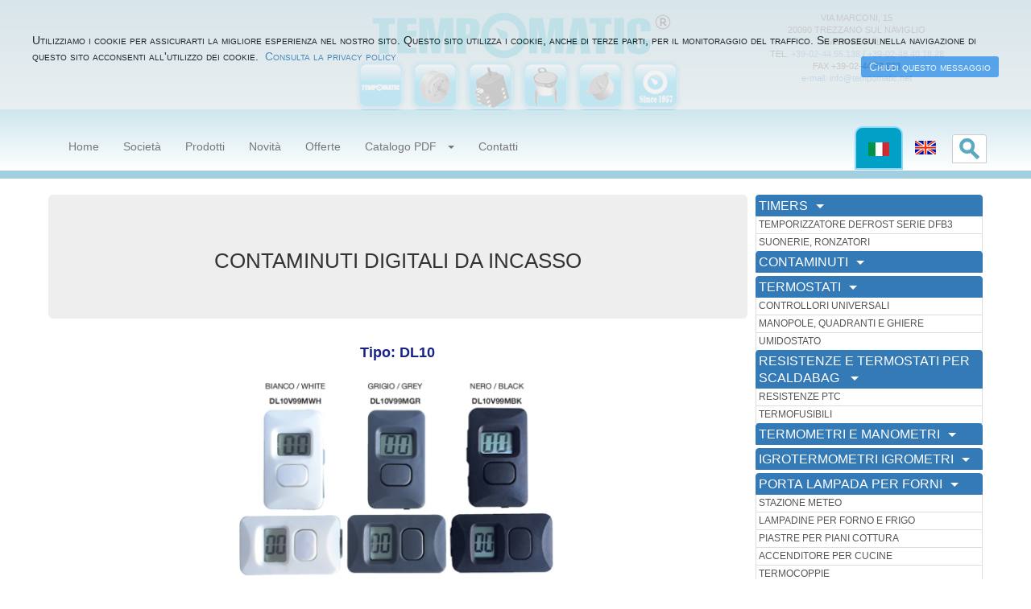

--- FILE ---
content_type: text/html
request_url: https://tempomatic.net/contaminuti_dl10.htm
body_size: 5699
content:
<!DOCTYPE html>
<html lang="it"><!-- InstanceBegin template="/Templates/modello_bootstrap.dwt" codeOutsideHTMLIsLocked="false" -->
  <head>
    <meta charset="utf-8">
    <meta http-equiv="X-UA-Compatible" content="IE=edge">
    <meta name="viewport" content="width=device-width, initial-scale=1">
<!-- InstanceBeginEditable name="doctitle" -->
<title>Tempomatic S.r.l. | Milano</title>
    <meta name="description" content="">
    <link rel="icon" href="images/favicon.ico">
<!-- InstanceEndEditable --> 
<!-- Bootstrap core CSS -->
	 <link rel="icon" href="images/favicon.ico" type="image/x-icon">
	 <link rel="shortcut icon" href="images/favicon.ico" type="image/x-icon" />
<link href="css/bootstrap.css" rel="stylesheet">
        <link href='https://fonts.googleapis.com/css?family=Open+Sans+Condensed:300' rel='stylesheet' type='text/css'>
    <!-- Custom styles for this template -->
    <link href="css/offcanvas.css" rel="stylesheet">

    <!-- Just for debugging purposes. Don't actually copy these 2 lines! -->
    <!--[if lt IE 9]><script src="../../assets/js/ie8-responsive-file-warning.js"></script><![endif]-->
    <script src="js/ie-emulation-modes-warning.js"></script>
<!-- HTML5 shim and Respond.js for IE8 support of HTML5 elements and media queries -->
<!--[if lt IE 9]>
      <script src="https://oss.maxcdn.com/html5shiv/3.7.2/html5shiv.min.js"></script>
      <script src="https://oss.maxcdn.com/respond/1.4.2/respond.min.js"></script>
    <![endif]-->
<!-- InstanceBeginEditable name="head" --><!-- InstanceEndEditable -->
</head>

  <body>
  <div class="color">
        <div class="container" align="center">
    		
    <div class="col-lg-12" style="padding-top: 15px;"> 
      <div class="col-lg-3"></div>
      <!-- /.col-lg-3 -->
      <div class="col-lg-6"> <a href="index.htm"> <img src="images/logo_tempomatic.png" class="img-responsive"></a> 
        <img src="images/icone01.png" class="img-responsive"> </div>
      <!-- /.col-lg-6 -->
      <div class="col-lg-3"> 
        <div class="indirizzo">VIA MARCONI, 15 <br>20090 TREZZANO SUL NAVIGLIO <br>MILANO ITALY<br>
         TEL. <a href="tel://+39024455138">+39-02-44.55.138</a> /  <a href="tel://+390248401828">+39-02-48.40.18.28</a> <br>FAX +39-02-44.53.823 <br>
          <a href="mailto:info@tempomatic.net">e-mail: info@tempomatic.net</a></div>
      </div>
      <!-- /.col-lg-3 -->
    </div>
    <!-- /.col-lg-12 -->
 		</div><!-- /.container -->
      <nav class="navbar navbar-default navbar-static-top" role="navigation">
      <div class="container">
        <div class="navbar-header">
          <button type="button" class="navbar-toggle collapsed" data-toggle="collapse" data-target="#navbar" aria-expanded="false" aria-controls="navbar">
            <span class="sr-only">Toggle navigation</span>
            <span class="icon-bar"></span>
            <span class="icon-bar"></span>
            <span class="icon-bar"></span>
          </button>
        </div><!-- /.navbar-header -->
            <div id="navbar" class="navbar-collapse collapse">
              <ul class="nav navbar-nav">
                <li><a href="index.htm">Home</a></li>
                <li><a href="chisiamo.htm">Societ&agrave;</a></li>
                <li><a href="prodotti.htm">Prodotti</a></li>
                <li><a href="componentistica_novita.htm">Novit&agrave;</a></li>
              	<li><a href="offerte.htm">Offerte</a></li>
              	<li class="dropdown"> <a href="#" class="dropdown-toggle" data-toggle="dropdown" role="button" aria-expanded="false">Catalogo PDF
          			<span class="caret"></span></a> 
          			<ul class="dropdown-menu" role="menu">
            			<li><a href="richiesta_catalogo.htm">Richiedi l'invio del catalogo<br><p class="small">info@tempomatic.net</p></a></li>
            			<li class="divider"></li>
            			<li><a href="catalogo.htm">Scarica il Catalogo<br><p class="small">in formato PDF</p></a></li>
          			</ul>
        		</li>
                <li><a href="modulo.htm">Contatti</a></li>
             </ul>
             <ul class="nav navbar-nav navbar-right">
           		<li class="active"><a href="#"><img src="images/ita03.png"></a></li>
            	<li><a href="indexuk.htm"><img src="images/uk03.png"></a></li>
            	<li style="margin-top: 30px !important; margin-left: 5px;"><button class="btn btn-default btn-xs" data-toggle="modal" data-target="#myModal">
                          <img src="images/magnifier2.png" style="padding: 3px;"></button></li>
          	</ul>
           <!-- MODAL -->
           <div id="myModal" class="modal fade" tabindex="-1" role="dialog" aria-labelledby="myModalLabel" aria-hidden="true">
        		
        <div class="modal-dialog"  > 
          <div class="modal-content"> 
            <div class="modal-header"> </div>
            <!-- modal-header -->
            <div class="modal-body"> 
              <div class="input-group"> 
                <FORM method="GET" action="https://www.google.com/custom" target="Newwin">
                  <span class="input-group-btn" > 
                  <input type="text" name="q" placeholder="Cerca con..." class="form-control">
                  <input type=submit name="sa" VALUE="Vai!" class="btn btn-default" >
                  <input type="hidden" name="domains" value="www.tempomatic.net">
                  <input type="hidden" name="sitesearch" value="https://tempomatic.net">
                  </span> 
                </form>
              </div>
              <!-- /input-group -->
            </div>
            <!-- /modal-body -->
            <div class="modal-footer"> 
              <button type="button" class="btn btn-default" data-dismiss="modal">Chiudi</button>
            </div>
            <!-- /modal-footer -->
          </div>
          <!-- /modal-content -->
        </div>
        <!-- /modal-dialog -->
          </div> <!-- /modal fade -->
                       <!-- MODAL END -->
            </div><!--/.nav-collapse -->
      </div><!--/.container-->
    </nav><!--/.nav-->
</div><!--/.color-->
 <div style="background-color: #fff; margin-top: 20px;">
    <div class="container">
     <div class="row row-offcanvas row-offcanvas-right">
        <div class="col-xs-12 col-sm-9">
          <div class="pull-right visible-xs">
            <button type="button" class="btn btn-primary btn-lg" data-toggle="offcanvas">PRODOTTI</button>
          </div>
        <div class="jumbotron"> 
          	<h1><!-- InstanceBeginEditable name="title" -->CONTAMINUTI DIGITALI DA INCASSO<!-- InstanceEndEditable --></h1>          
        </div>
         <div class="row" style="margin-left: 10px; margin-right: 10px;">
          	
          <div class="col-xs-12"> <!-- InstanceBeginEditable name="testo" --> 
            <table width="95%" border="0" cellspacing="0" cellpadding="0" align="center">
              <tr> 
                <td align="center"><b><font face="Verdana, Arial, Helvetica, sans-serif" size="4" color="#182188">Tipo: 
                  DL10</font></b></td>
              </tr>
              <tr> 
                <td align="center" height="20">&nbsp;</td>
              </tr>
              <tr> 
                <td align="center"><img src="contaminuti/dl10big.jpg" alt="Contaminuti elettronico con avviso acustico" width="400" height="262" class="img-responsive"></td>
              </tr>
              <tr> 
                <td align="center">&nbsp;</td>
              </tr>
              <tr> 
                <td align="center"><div align="left"> 
                    <p><strong>CARATTERISTICHE GENERALI:</strong></p>
                  </div>
                  <ul>
                    <li> 
                      <div align="left"> Temporizzatore da 1 a 99 minuti o ore</div>
                    </li>
                    <li> 
                      <div align="left"> Funzionante con batteria 1.5V (GP189)</div>
                    </li>
                    <li> 
                      <div align="left"> Display LCD a 2 cifre</div>
                    </li>
                    <li> 
                      <div align="left"> Operazioni con un solo tasto</div>
                    </li>
                    <li> 
                      <div align="left"> Segnale acustico a fine conteggio</div>
                    </li>
                    <li> 
                      <div align="left"> Fissagio ad incastro</div>
                    </li>
                    <li> 
                      <div align="left"> Durata suoneria: 15 secondi</div>
                    </li>
                    <li> 
                      <div align="left"> Temperature massima: -10~+70&deg;C</div>
                    </li>
                    <li> 
                      <div align="left"> Dimensione cava: mm.45x25</div>
                    </li>
                  </ul></td>
              </tr>
            </table>
            <br>
            <br>
            <table width="95%" border="0" cellspacing="0" cellpadding="0" align="center">
              <tr> 
                <td valign="top"><font size="-1"><strong><img src="contaminuti/dl10.gif" alt="Temporizzatore digitale da pannello con suoneria" width="200" height="243" class="img-responsive" style="padding-left:10px">Profondit&agrave;: 
                  mm. 19</strong></font></td>
              </tr>
              <tr> 
                <td valign="top">&nbsp;</td>
              </tr>
              <tr> 
                <td colspan="2" valign="top"> <p><strong>FUNZIONAMENTO:</strong></p>
                  <ul>
                    <li>Appena acceso, sul display compaiono le due cifre &#8220;00&#8221;</li>
                    <li> Premere il tasto una volta per impostare il conteggio 
                      (1 minuto alla volta)</li>
                    <li> Tenere premuto il tasto per far avanzare il conteggio 
                      pi&ugrave; velocemente</li>
                    <li> Quando il tasto viene rilasciato per pi&ugrave; di un 
                      secondo, il conteggio inizia</li>
                    <li> Durante il conto alla rovescia: se il tempo &egrave; 
                      rimasto maggiore di un minuto, la cifra dei minuti lampeggia 
                      sul display, se il tempo &egrave; minore di un minuto, la 
                      cifra dei secondi lampeggia sul display.<br>
                      Tenere premuto il tasto per 2 secondi per<br>
                      fermare il conteggio (viene emesso un beep)</li>
                    <li> Quando il conto alla rovescia &egrave; finito: le cifre 
                      &#8220;00&#8221; lampeggiano sul display, il segnale acustico 
                      viene attivato (per 15 beep), il display si spegne dopo 
                      30 secondi.</li>
                  </ul>
                  <font size="-1"><strong><br>
                  </strong></font></td>
              </tr>
            </table>
            <!-- InstanceEndEditable --> 
            <hr>
            <div align="center"><a href="javascript: history.back();"> 
              <h3> Back </h3>
              </a> </div>
          </div>
          <!--/.col-xs-12 -->
         </div><!--/row-->
     </div><!--/.col-xs-12.col-sm-9-->
		  <!-- TENDINA  -->
     <div class="col-xs-6 col-sm-3 sidebar-offcanvas" id="sidebar" role="navigation">
           <div class="btn-group btn-block">
          		<button type="button" class="btn-lg btn-default btn-block dropdown-toggle list-group-item active" data-toggle="dropdown" aria-haspopup="true" aria-expanded="false">
          			TIMERS<span class="caret"></span>
          		</button>
                   <ul class="dropdown-menu" align="left">
                       <li><a href="timers_meccanici.htm">Meccanici</a></li>
                       <li><a href="timers_sincroni.htm">Sincroni</a></li>
                       <li><a href="timers_elettronici.htm">Elettronici</a></li>
                       <li><a href="timers_accessori.htm">Accessori per timers</a></li>
                       <li><a href="timers_analogico_forni.htm">Analogico per forni</a></li>
                       <li><a href="programmatori_elettromeccanici.htm">Programmatori <br>elettromeccanici</a></li>
                       <li><a href="programmatori_digitali.htm">Programmatori digitali</a></li>
                   </ul>
     		</div><!--/.btn-group btn-block -->
             <a href="temporizzatore_dfb3.htm"
             class="list-group-item">TEMPORIZZATORE DEFROST SERIE DFB3</a>
            <a href="suonerie_ronzatori.htm" class="list-group-item">SUONERIE, RONZATORI</a>
           <div class="btn-group btn-block">
          		<button type="button" class="btn-lg btn-default btn-block dropdown-toggle list-group-item active" data-toggle="dropdown" aria-haspopup="true" aria-expanded="false">
          			CONTAMINUTI<span class="caret"></span>
          		</button>
                   <ul class="dropdown-menu" align="left">
                       <li><a href="contaminuti_meccanici.htm">Meccanici</a></li>
                       <li><a href="contaminuti_meccanici_tavolo.htm">Meccanici da tavolo</a></li>
                       <li><a href="contaminuti_digitali_tavolo.htm">Digitali da tavolo</a></li>
                       <li><a href="contaminuti_digitali_incasso.htm">Digitali da incasso</a></li>
                   </ul>
     		</div><!--/.btn-group btn-block -->
           <div class="btn-group btn-block">
         	   <button type="button" class="btn-lg btn-default btn-block dropdown-toggle list-group-item active" data-toggle="dropdown" aria-haspopup="true" aria-expanded="false">
          			TERMOSTATI<span class="caret"></span>
          		</button>
                   <ul class="dropdown-menu" align="left">
                       <li><a href="termostati_bulbo_capillare.htm">A bulbo e capillare</a></li>
                       <li><a href="termostati_sicurezza.htm">Di sicurezza</a></li>
                       <li><a href="termostati_bimetallici.htm">Bimetallici regolabili <br> o fissi</a></li>
                       <li><a href="termostati_elettronici.htm">Elettronici</a></li>
                      <li><a href="termostati_ambiente.htm">Termostati ambiente</a></li>
                   </ul>
     		</div><!--/.btn-group btn-block -->
        		<a href="categoria-6.htm" class="list-group-item">CONTROLLORI UNIVERSALI</a>
        		<a href="manopole.htm" class="list-group-item">MANOPOLE, QUADRANTI E GHIERE</a>
            	<a href="umidostato.htm" class="list-group-item">UMIDOSTATO</a>
       		<div class="btn-group btn-block">
          		<button type="button" class="btn-lg btn-default btn-block dropdown-toggle list-group-item active" data-toggle="dropdown" aria-haspopup="true" aria-expanded="false">
          			RESISTENZE E TERMOSTATI PER SCALDABAG <span class="caret"></span>
          		</button>
                   <ul class="dropdown-menu" align="left">
                       <li><a href="termostati_resistenze_scaldabagni.htm">Resistenze</a></li>
                       <li><a href="anodi.htm">Anodi</a></li>
                       <li><a href="termostati.htm">Termostati scaldabagni</a></li>
                       <li><a href="accessori_valvole.htm">Accessori valvole <br>e termometri</a></li>
                   </ul>
     		</div><!--/.btn-group btn-block -->
            	<a href="resistenze_ptc.htm" class="list-group-item">RESISTENZE PTC</a>
            	<a href="termofusibili.htm" class="list-group-item">TERMOFUSIBILI</a>
      		<div class="btn-group btn-block">
          		<button type="button" class="btn-lg btn-default btn-block dropdown-toggle list-group-item active" data-toggle="dropdown" aria-haspopup="true" aria-expanded="false">
          			TERMOMETRI E MANOMETRI<span class="caret"></span>
          		</button>
                   <ul class="dropdown-menu" align="left">
                       <li><a href="termometri_elettronici_incasso.htm">Elettronici da incasso</a></li>
                       <li><a href="termometri_elettronici.htm">Elettronici</a></li>
                       <li><a href="termometri_90056.htm">Bimetallici</a></li>
                       <li><a href="termometri_bimetallici_liquido.htm">Bimetallici <br> e a liquido</a></li>
                       <li><a href="termometri_bulbo.htm">A bulbo e capillare</a></li>
                       <li><a href="termomanometri.htm">Termomanometri</a></li>
						<li><a href="manometri.htm">Manometri</a></li>
                   </ul>
     		</div><!--/.btn-group btn-block -->
     		<div class="btn-group btn-block">
          		<button type="button" class="btn-lg btn-default btn-block dropdown-toggle list-group-item active" data-toggle="dropdown" aria-haspopup="true" aria-expanded="false">
          			IGROTERMOMETRI IGROMETRI<span class="caret"></span>
          		</button>
                   <ul class="dropdown-menu" align="left">
                       <li><a href="igrotermometri_digitali.htm">Digitali</a></li>
                       <li><a href="igrotermometri_incasso.htm">Da incasso</a></li>
                       <li><a href="igrotermometri_9702h.htm">Bimetallici</a></li>
                   </ul>
     		</div><!--/.btn-group btn-block -->
     		<div class="btn-group btn-block">
          		<button type="button" class="btn-lg btn-default btn-block dropdown-toggle list-group-item active" data-toggle="dropdown" aria-haspopup="true" aria-expanded="false">
          			PORTA LAMPADA PER FORNI<span class="caret"></span>
          		</button>
                   <ul class="dropdown-menu" align="left">
                       <li><a href="portalampada_ceramici.htm">Ceramici</a></li>
                   </ul>
             </div><!--/.btn-group btn-block -->
             	<a href="stazione_meteo_wth_22.htm" class="list-group-item">STAZIONE METEO</a>
     		<a href="lampadine_ff.htm" class="list-group-item">LAMPADINE PER FORNO E FRIGO</a>
            	<a href="piastre_cottura.htm" class="list-group-item">PIASTRE PER PIANI COTTURA</a>
            	<a href="accenditore.htm" class="list-group-item">ACCENDITORE PER CUCINE</a>
            	<a href="termocoppie.htm" class="list-group-item">TERMOCOPPIE</a>
            	<a href="accendigas.htm" class="list-group-item">ACCENDIGAS</a>
     		<div class="btn-group btn-block">
          		<button type="button" class="btn-lg btn-default btn-block dropdown-toggle list-group-item active" data-toggle="dropdown" aria-haspopup="true" aria-expanded="false">
          			MOTORI<span class="caret"></span>
          		</button>
                   <ul class="dropdown-menu" align="left">
                       <li><a href="girarrosto.htm">Girarrosto</a></li>
                       <li><a href="accessori_spiedo.htm">Accessori aste spiedo</a></li>
                       <li><a href="motori_sincroni.htm">Riduttori</a></li>
                       <li><a href="motori_elettrici.htm">Elettrici</a></li>
                       <li><a href="motori_induzione.htm">Induzione</a></li>
                       <li><a href="motori_forno.htm">Per forni</a></li>
                   </ul>
     		</div><!--/.btn-group btn-block -->
        		<a href="condensatori.htm" class="list-group-item">CONDENSATORI </a>
        		<a href="ventoleassiali.htm" class="list-group-item ">VENTOLE ASSIALI</a>
     		<div class="btn-group btn-block">
          		<button type="button" class="btn-lg btn-default btn-block dropdown-toggle list-group-item active" data-toggle="dropdown" aria-haspopup="true" aria-expanded="false">
          			INTERRUTTORI, PULSANTI<span class="caret"></span>
          		</button>
              <ul class="dropdown-menu" align="left">
                  <li><a href="interruttore.htm">Interruttori</a></li>
                  <li><a href="interruttori_levetta.htm">Interruttori a levetta</a></li>
                  <li><a href="interruttori_antivandalo.htm">Interruttori antivandalo</a></li>
                  <li><a href="pulsanti_emergenza.htm">Pulsanti di emergenza</a></li>
                  <li><a href="interruttore_frigor.htm">Interruttori frigo</a></li>
              </ul>
     		</div><!--/.btn-group btn-block -->
            	<a href="microinterruttori.htm" class="list-group-item">MICROINTERRUTTORI</a>
            	<a href="r1.htm" class="list-group-item">COMMUTATORI </a>
            	<a href="spie_segnaliluminosi.htm" class="list-group-item">SPIE, SEGNALATORI LUMINOSI</a>
            	<a href="portafusibili_spine_prese.htm" class="list-group-item">SPINE, PRESE, PORTAFUSIBILI</a>
            	<a href="cavi_passacavi.htm" class="list-group-item">CAVI, PASSACAVI</a>
            	<a href="morsettiere.htm" class="list-group-item">MORSETTIERE </a>
            	<a href="contaore_contaimpulsi.htm" class="list-group-item">CONTAORE, CONTAIMPULSI</a>
            	<a href="regolatore.htm" class="list-group-item">REGOLATORI</a>
            	<a href="lampade_strisce_led.htm" class="list-group-item">LAMPADE TUBI E STRISCE LED</a>
            	<a href="luci_laser_esterno.htm" class="list-group-item">LUCI LASER PER ESTERNO </a>
            	<a href="vasche_cestelli.htm" class="list-group-item">VASCHE E CESTELLI IN ACCIAIO INOSSIDABILE PER ALIMENTI</a>
			<div class="btn-group btn-block">
  				<button type="button" class="btn-lg btn-default btn-block dropdown-toggle list-group-item active" data-toggle="dropdown" aria-haspopup="true" aria-expanded="false">
    				OROLOGI<span class="caret"></span>
  				</button>
  			  <ul class="dropdown-menu" align="left">
   				<li><a href="orologi_movimento.htm">Movimenti al quarzo,<br>lancette</a></li>
    			<li><a href="orologi_fw.htm">Da incasso</a></li>
    			<li><a href="orologi_parete.htm">Da parete</a></li>
    			<li><a href="orologi_led.htm">A led</a></li>
    			<li><a href="orologi_sveglie.htm">Sveglie</a></li>
  			  </ul>
			</div><!--/.btn-group btn-block -->
              <a href="moduli_incasso.htm" class="list-group-item">MODULI DA INCASSO</a>
          	  <a href="grill_vetroceramici.htm" class="list-group-item">GRILL VETROCERAMICI</a>
  		</div><!--/.col-xs-6 col-sm-3 sidebar-offcanvas-->
       </div><!--/row-->
      		<hr>
       </div><!--/.container-->
</div><!--/.background-->
  <!-- /TENDINA END -->
  <!-- LOGHI  -->
   <div style="background-color: #01A0C7; padding-bottom: 20px;  padding-top: 10px;">
   	<div class="container">
  
    </div><!--/container-->
</div><!--/background-->
  <!-- /LOGHI END  -->
  <!-- FOOTER -->
  <div class="container">
 	<div class="col-lg-12 col-md-12 col-sm-12" style="margin-bottom: 20px;">
      
    <div class="col-lg-6"> <footer> 
      <h2>Tempomatic S.r.l.</h2>
      <br>
      <p>VIA MARCONI, 15 &middot; 20090 TREZZANO SUL NAVIGLIO &middot; (MILANO) ITALY<br>
        TEL. <a href="tel://+39024455138">+39-02-44.55.138</a> /  <a href="tel://+390248401828">+39-02-48.40.18.28</a> &middot; FAX +39-02-44.53.823 
        <br>
        e-mail: <a href="mailto:info@tempomatic.net">info@tempomatic.net</a></p>
      </footer> </div>
    <!--/col-lg-6-->
    <div class="col-lg-6"> <footer> 
      <h2 align="right">Tempomatic S.r.l.</h2>
      <br>
      <p align="right">Registro delle imprese di Milano n. iscr. P.I. 05955330153 
        <br>
        Capitale Versato: euro 10.400,00 <br>
        <a href="privacy/privacy_policy_it.pdf" target="_blank"><font color="#666666">Informativa 
        sulla Privacy</font></a></p>
      </footer> </div>
    <!--/col-lg-6-->
    </div><!--/col-lg-12-->
</div><!--/container-->
  <!-- /FOOTER END -->

<script src="/cookiechoices.js"></script> 
<script> 
  document.addEventListener('DOMContentLoaded', function(event) { 
    cookieChoices.showCookieConsentBar('Utilizziamo i cookie per assicurarti la migliore esperienza nel nostro sito. Questo sito utilizza i cookie, anche di terze parti, per il monitoraggio del traffico. Se prosegui nella navigazione di questo sito acconsenti all\'utilizzo dei cookie.', 
      'Chiudi questo messaggio', 'Consulta la privacy policy', '/privacy/privacy_policy_it.pdf'); 
  }); 
</script>


<!--<script type="text/javascript">

  var _gaq = _gaq || [];
  _gaq.push(['_setAccount', 'UA-25805909-1']);
  _gaq.push(['_trackPageview']);

  (function() {
    var ga = document.createElement('script'); ga.type = 'text/javascript'; ga.async = true;
    ga.src = ('https:' == document.location.protocol ? 'https://ssl' : 'https://www') + '.google-analytics.com/ga.js';
    var s = document.getElementsByTagName('script')[0]; s.parentNode.insertBefore(ga, s);
  })();

</script>-->
<!-- Global site tag (gtag.js) - Google Analytics -->
<script async src="https://www.googletagmanager.com/gtag/js?id=UA-25805909-1"></script>
<script>
  window.dataLayer = window.dataLayer || [];
  function gtag(){dataLayer.push(arguments);}
  gtag('js', new Date());

  gtag('config', 'UA-25805909-1');
</script>
    <!-- Bootstrap core JavaScript
    ================================================== -->
    <!-- Placed at the end of the document so the pages load faster -->
    <script src="https://ajax.googleapis.com/ajax/libs/jquery/1.11.1/jquery.min.js"></script>
    <script src="js/bootstrap.min.js"></script>

    <!-- IE10 viewport hack for Surface/desktop Windows 8 bug -->
    <script src="js/ie10-viewport-bug-workaround.js"></script>

    <script src="js/offcanvas.js"></script>
  </body>
<!-- InstanceEnd --></html>
